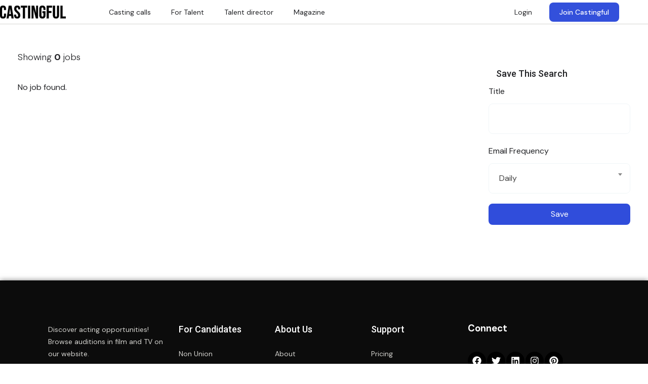

--- FILE ---
content_type: text/css
request_url: https://castingful.com/wp-content/uploads/js_composer/custom.css?ver=7.4
body_size: 1280
content:
.site-header {
    display:none !important;
}


.redupsupper {
  
    border-style: none;
    border-width: none;
    margin-right: 0;
    padding: 5px;
    vertical-align: middle;
    position: relative;
    text-align: center;
    width: 100%;
    background-color: #f65959;
    padding-left: 0px;
}
.header-mobile img {
    height:25px;
}
.uppertes a:hover {
    color:#000 !important;
}
.btnregs {
        padding: 10px 20px;
    background: #3350db;
    color: #fff;
    border-radius: 8px;
    margin-left: 30px;
    font-weight: 500;
}
.btnregs:hover { 
    background:#2644d3;
      color: #fff;
}
.cropped-image-container {
    width:auto !important;
}
.aswinut {
    font-size:15px;
}
#apus-header .elementor-column-gap-extended>.elementor-column>.elementor-element-populated

{
    padding: 0px !important;
}
.widget_job_filter_widget {
    padding:0px !important;
    background-color: #ffffff !important; 
}
#custom-post-type-recent-posts-3 h4 {
    margin:0px !important;
    padding:15px !important;
}
.widget_recent_entries ul li a {
        padding: 5px 15px !important;
    border-top: 1px solid #cecece;
    line-height:1.4;
}
.uwjlog img {
        margin-left: 15px;
}
.widget_recent_entries {
        border: 1px solid #d5d4d0;
  
    border-radius: 8px;
}
.adiwkx {
    padding:15px;
    border:1px solid #d5d4d0;
    border-radius:8px;
}
.author {
    margin-right:5px;
}

.bppuwyh {
    margin-bottom:5px !important;
    margin-top:10px !important;
}
.wtqggw {
    margin-top:10px;
    width:220px;
}
.topbutjoin a{
        background-color: #304DDB;
    color: #FFFFFF;

    border-radius: 8px;
    padding: 10px 15px;
    cursor: pointer;
    transition: background-color 0.3s ease;
    display: inline-block;
    width: 150px;
    text-align: center;
    font-weight: 500;
}
.topbutjoin a:hover {
    background-color: #1F3DA1;
    color:#fff;
}

.job-title {
    font-size:23px !important;
    font-weight:600 !important;
}
.list-categories {
 text-align:center;   
}
.repeater-row {
border-radius: 10px 10px 0 0;
    border: 1px solid #d5d4d0;
   
}
.custom-field a {
    color:#304ddb !important;
}
.descuf,
.custom-field {

    color:#202124 !important;
}
.sub-field {

}
.jobs-ordering .select2-container--default .select2-selection--single {
    line-height:23px !important;
      height:23px !important;
}
.visited {
   Opacity:0.4;
}

.jobs-ordering .select2-container--default .select2-selection--single .select2-selection__rendered {
    line-height:23px !important;
        font-size: 14px !important;
}
.select2-container--default .select2-selection--single .select2-selection__arrow {
    height:9px !important;
}
.job-category a {
        display: inline-block;
    color: var(--superio-theme-color);
    background: var(--superio-theme-color-015);
    border-radius: 50px;
    -webkit-border-radius: 50px;
    -moz-border-radius: 50px;
    -ms-border-radius: 50px;
    -o-border-radius: 50px;
    padding: 1px 20px;
      font-size: 12px;
    font-weight: bold;
    text-transform: uppercase;
    
}
.is-featured {
       
}
.role-1-title {
    font-weight: bold;
    font-size: 20px;
}
.role-1-gender{
margin-right:8px;
}

.role-1-gender,
.role-1-age,
.role-1-type,
.role-1-ethnecitie,
.role-1-age-max {

       display: inline-block;
}
.descuf {
    display:block !important;
    font-weight:600;
        margin-top: 6px;
}


.total-rows {
  
}

.role-1-ethnecitie .btn {
    padding:5px 28px !important;
}

.custom-container {
  border-top: 1px solid #d5d4d0;
  padding-top: 15px;
  margin-top:20px;
}

.custom-button {
  display: flex;
  justify-content: space-between;
  align-items: center;
}
.job-alert-form .button {
    padding:5px !important;
}
.job-alert-form .button:hover {
 color: #fff !important;
 background:#304ddb !important;
    opacity: 0.8 !important;
}

    
.custom-button-left {
  background-color: #304ddb;
  color: #fff;
  padding: 5px 27px;
  border-radius: 8px;
  text-decoration: none;
     
}
.custom-button-left:hover {
      color: #fff;
      opacity:0.8;
}

.custom-button-right {
  padding: 12px;
  font-size:15px;
  
  color:#212529;
}
.iwpfowa .map-item {
    margin-bottom:20px;
}
.planregpaget {
    margin:0 auto;

}
.roles-header {
  display: flex;
  align-items: center;
  gap: 10px;
  margin-bottom: 15px;
}

.wp-default-logo {
  width: 30px;
  height: auto;
}
.roles-text {
  font-size: 16px;
  font-weight: bold;
}

--- FILE ---
content_type: text/css
request_url: https://castingful.com/wp-content/uploads/elementor/css/post-70.css?ver=1745232001
body_size: 630
content:
.elementor-70 .elementor-element.elementor-element-5a11750 > .elementor-container > .elementor-column > .elementor-widget-wrap{align-content:center;align-items:center;}.elementor-70 .elementor-element.elementor-element-5a11750:not(.elementor-motion-effects-element-type-background), .elementor-70 .elementor-element.elementor-element-5a11750 > .elementor-motion-effects-container > .elementor-motion-effects-layer{background-color:#FFFFFF;}.elementor-70 .elementor-element.elementor-element-5a11750{border-style:none;transition:background 0.3s, border 0.3s, border-radius 0.3s, box-shadow 0.3s;padding:0px 0px 0px 0px;}.elementor-70 .elementor-element.elementor-element-5a11750 > .elementor-background-overlay{transition:background 0.3s, border-radius 0.3s, opacity 0.3s;}.elementor-70 .elementor-element.elementor-element-952c0c7{text-shadow:0px 0px 0px rgba(0,0,0,0.3);}.elementor-70 .elementor-element.elementor-element-952c0c7 > .elementor-widget-container{margin:0px 0px 0px 0px;border-style:none;box-shadow:0px 0px 0px 0px rgba(0,0,0,0.5);}.elementor-70 .elementor-element.elementor-element-9d19695 > .elementor-container > .elementor-column > .elementor-widget-wrap{align-content:center;align-items:center;}.elementor-70 .elementor-element.elementor-element-9d19695:not(.elementor-motion-effects-element-type-background), .elementor-70 .elementor-element.elementor-element-9d19695 > .elementor-motion-effects-container > .elementor-motion-effects-layer{background-color:#FFFFFF;}.elementor-70 .elementor-element.elementor-element-9d19695{border-style:solid;border-width:0px 0px 1px 0px;border-color:#D5D4D0;box-shadow:0px 0px 0px 0px #FFFFFF;transition:background 0.3s, border 0.3s, border-radius 0.3s, box-shadow 0.3s;padding:10px 45px 9px 45px;}.elementor-70 .elementor-element.elementor-element-9d19695 > .elementor-background-overlay{transition:background 0.3s, border-radius 0.3s, opacity 0.3s;}.elementor-70 .elementor-element.elementor-element-5c98d3d > .elementor-widget-wrap > .elementor-widget:not(.elementor-widget__width-auto):not(.elementor-widget__width-initial):not(:last-child):not(.elementor-absolute){margin-bottom:0px;}.elementor-70 .elementor-element.elementor-element-49200bf img{max-width:130px;}.elementor-70 .elementor-element.elementor-element-49200bf > .elementor-widget-container{margin:0px 65px 0px 0px;}.elementor-70 .elementor-element.elementor-element-49200bf{width:auto;max-width:auto;}.elementor-70 .elementor-element.elementor-element-ba239ac .elementor-menu-toggle{margin:0 auto;}.elementor-70 .elementor-element.elementor-element-ba239ac{width:auto;max-width:auto;}.elementor-bc-flex-widget .elementor-70 .elementor-element.elementor-element-8fc4efa.elementor-column .elementor-widget-wrap{align-items:center;}.elementor-70 .elementor-element.elementor-element-8fc4efa.elementor-column.elementor-element[data-element_type="column"] > .elementor-widget-wrap.elementor-element-populated{align-content:center;align-items:center;}.elementor-70 .elementor-element.elementor-element-8fc4efa.elementor-column > .elementor-widget-wrap{justify-content:flex-end;}.elementor-70 .elementor-element.elementor-element-6230634 > .elementor-widget-container{margin:0px 20px 0px 0px;}.elementor-70 .elementor-element.elementor-element-6230634{width:var( --container-widget-width, 100.591% );max-width:100.591%;--container-widget-width:100.591%;--container-widget-flex-grow:0;}.elementor-70 .elementor-element.elementor-element-6230634.elementor-element{--flex-grow:0;--flex-shrink:0;}@media(min-width:768px){.elementor-70 .elementor-element.elementor-element-5c98d3d{width:79.461%;}.elementor-70 .elementor-element.elementor-element-8fc4efa{width:20.496%;}}

--- FILE ---
content_type: text/css
request_url: https://castingful.com/wp-content/uploads/elementor/css/post-129.css?ver=1745231706
body_size: 848
content:
.elementor-129 .elementor-element.elementor-element-d0ee489 > .elementor-container{max-width:1120px;}.elementor-129 .elementor-element.elementor-element-d0ee489 > .elementor-background-overlay{background-color:#0C0C0C;opacity:1;transition:background 0.3s, border-radius 0.3s, opacity 0.3s;}.elementor-129 .elementor-element.elementor-element-d0ee489{border-style:none;box-shadow:0px 0px 10px 0px rgba(0,0,0,0.5);transition:background 0.3s, border 0.3s, border-radius 0.3s, box-shadow 0.3s;padding:70px 0px 70px 0px;}.elementor-129 .elementor-element.elementor-element-fc662ba > .elementor-widget-wrap > .elementor-widget:not(.elementor-widget__width-auto):not(.elementor-widget__width-initial):not(:last-child):not(.elementor-absolute){margin-bottom:20px;}.elementor-129 .elementor-element.elementor-element-b34c810 .widget-title{color:#FFFFFF;}.elementor-129 .elementor-element.elementor-element-b34c810 .widget-content a{color:#D5D4D0;}.elementor-129 .elementor-element.elementor-element-b34c810 .widget-content a:hover{color:#FFFFFF;}.elementor-129 .elementor-element.elementor-element-b34c810 .menu li a::before{background-color:#FFFFFF !important;}.elementor-129 .elementor-element.elementor-element-b34c810 .menu li a::after{background-color:#FFFFFF !important;}.elementor-129 .elementor-element.elementor-element-b34c810{width:var( --container-widget-width, 100% );max-width:100%;--container-widget-width:100%;--container-widget-flex-grow:0;}.elementor-129 .elementor-element.elementor-element-b34c810.elementor-element{--flex-grow:0;--flex-shrink:0;}.elementor-129 .elementor-element.elementor-element-ec4b2fd .widget-title{color:#FFFFFF;}.elementor-129 .elementor-element.elementor-element-ec4b2fd .widget-content a{color:#D5D4D0;}.elementor-129 .elementor-element.elementor-element-ec4b2fd .widget-content a:hover{color:var( --e-global-color-primary );}.elementor-129 .elementor-element.elementor-element-ec4b2fd .menu li a::before{background-color:var( --e-global-color-primary );}.elementor-129 .elementor-element.elementor-element-ec4b2fd .menu li a::after{background-color:var( --e-global-color-primary );}.elementor-129 .elementor-element.elementor-element-ec4b2fd{width:var( --container-widget-width, 100% );max-width:100%;--container-widget-width:100%;--container-widget-flex-grow:0;}.elementor-129 .elementor-element.elementor-element-92700d9 .widget-title{color:#FFFFFF;}.elementor-129 .elementor-element.elementor-element-92700d9 .widget-content a{color:#D5D4D0;}.elementor-129 .elementor-element.elementor-element-92700d9 .widget-content a:hover{color:var( --e-global-color-primary );}.elementor-129 .elementor-element.elementor-element-92700d9 .menu li a::before{background-color:var( --e-global-color-primary );}.elementor-129 .elementor-element.elementor-element-92700d9 .menu li a::after{background-color:var( --e-global-color-primary );}.elementor-129 .elementor-element.elementor-element-92700d9{width:var( --container-widget-width, 100% );max-width:100%;--container-widget-width:100%;--container-widget-flex-grow:0;}.elementor-129 .elementor-element.elementor-element-b062413 > .elementor-widget-wrap > .elementor-widget:not(.elementor-widget__width-auto):not(.elementor-widget__width-initial):not(:last-child):not(.elementor-absolute){margin-bottom:10px;}.elementor-129 .elementor-element.elementor-element-1ce3039{color:#FFFFFF;line-height:30px;}.elementor-129 .elementor-element.elementor-element-1ce3039 > .elementor-widget-container{margin:-5px 0px 0px 0px;}.elementor-129 .elementor-element.elementor-element-2a3bfbf{--grid-template-columns:repeat(0, auto);--icon-size:18px;--grid-column-gap:2px;--grid-row-gap:0px;}.elementor-129 .elementor-element.elementor-element-2a3bfbf .elementor-widget-container{text-align:left;}.elementor-129 .elementor-element.elementor-element-2a3bfbf .elementor-social-icon{background-color:#000000;}.elementor-129 .elementor-element.elementor-element-2a3bfbf > .elementor-widget-container{margin:0px 0px 0px 0px;}.elementor-129 .elementor-element.elementor-element-93932ae > .elementor-container{max-width:1120px;}.elementor-129 .elementor-element.elementor-element-93932ae > .elementor-container > .elementor-column > .elementor-widget-wrap{align-content:center;align-items:center;}.elementor-129 .elementor-element.elementor-element-93932ae > .elementor-background-overlay{background-color:#0C0C0C;opacity:1;transition:background 0.3s, border-radius 0.3s, opacity 0.3s;}.elementor-129 .elementor-element.elementor-element-93932ae{border-style:solid;border-width:00px 0px 0px 0px;border-color:#ECEDF2;transition:background 0.3s, border 0.3s, border-radius 0.3s, box-shadow 0.3s;padding:20px 0px 20px 0px;}.elementor-129 .elementor-element.elementor-element-fefc351{color:var( --e-global-color-fef5010 );}.elementor-129 .elementor-element.elementor-element-fefc351 > .elementor-widget-container{padding:0px 0px 0px 0px;border-style:solid;border-width:00px 0px 00px 0px;border-radius:00px 0px 0px 0px;}.elementor-129 .elementor-element.elementor-element-f064cf9 > .elementor-container{max-width:1120px;}.elementor-129 .elementor-element.elementor-element-f064cf9 > .elementor-container > .elementor-column > .elementor-widget-wrap{align-content:center;align-items:center;}.elementor-129 .elementor-element.elementor-element-f064cf9 > .elementor-background-overlay{background-color:#0C0C0C;opacity:1;transition:background 0.3s, border-radius 0.3s, opacity 0.3s;}.elementor-129 .elementor-element.elementor-element-f064cf9{border-style:solid;border-width:0px 0px 0px 0px;border-color:#ECEDF2;transition:background 0.3s, border 0.3s, border-radius 0.3s, box-shadow 0.3s;padding:20px 0px 20px 0px;}.elementor-129 .elementor-element.elementor-element-9b36ed7{color:var( --e-global-color-fef5010 );}.elementor-129 .elementor-element.elementor-element-9b36ed7 > .elementor-widget-container{padding:30px 0px 0px 0px;border-style:solid;border-width:01px 0px 0px 0px;border-radius:0px 0px 0px 0px;}@media(max-width:1024px){.elementor-129 .elementor-element.elementor-element-d0ee489{padding:30px 0px 30px 0px;}.elementor-129 .elementor-element.elementor-element-93932ae{padding:10px 0px 10px 0px;}.elementor-129 .elementor-element.elementor-element-f064cf9{padding:10px 0px 10px 0px;}}@media(max-width:767px){.elementor-129 .elementor-element.elementor-element-d0ee489{padding:15px 0px 15px 0px;}.elementor-129 .elementor-element.elementor-element-fefc351{text-align:center;}.elementor-129 .elementor-element.elementor-element-9b36ed7{text-align:center;}}@media(min-width:768px){.elementor-129 .elementor-element.elementor-element-fc662ba{width:23%;}.elementor-129 .elementor-element.elementor-element-f0668f9{width:17%;}.elementor-129 .elementor-element.elementor-element-d0e1734{width:17%;}.elementor-129 .elementor-element.elementor-element-7732b5e{width:17%;}.elementor-129 .elementor-element.elementor-element-b062413{width:26%;}}@media(max-width:1024px) and (min-width:768px){.elementor-129 .elementor-element.elementor-element-fc662ba{width:40%;}.elementor-129 .elementor-element.elementor-element-f0668f9{width:40%;}.elementor-129 .elementor-element.elementor-element-d0e1734{width:33%;}.elementor-129 .elementor-element.elementor-element-7732b5e{width:33%;}.elementor-129 .elementor-element.elementor-element-b062413{width:60%;}}

--- FILE ---
content_type: image/svg+xml
request_url: https://castingful.com/wp-content/uploads/2025/04/Castingful-logo.svg
body_size: 1267
content:
<?xml version="1.0" encoding="UTF-8"?>
<svg xmlns="http://www.w3.org/2000/svg" width="196.425" height="39.643" viewBox="0 0 196.425 39.643">
  <g id="svgGroup" stroke-linecap="round" fill-rule="nonzero" font-size="9pt" stroke="#000000" stroke-width=".5" fill="#000000" style="stroke:#000000;stroke-width:.5;fill:#000000">
    <path d="M 94.4 39.071 L 94.4 0.571 L 101.99 0.571 L 107.875 23.616 L 107.985 23.616 L 107.985 0.571 L 113.375 0.571 L 113.375 39.071 L 107.16 39.071 L 99.9 10.966 L 99.79 10.966 L 99.79 39.071 L 94.4 39.071 Z M 117.445 29.941 L 117.445 9.701 A 10.284 10.284 0 0 1 119.679 2.607 A 7.322 7.322 0 0 1 119.755 2.524 Q 122.065 0.021 126.465 0.021 Q 130.865 0.021 133.175 2.524 Q 135.485 5.026 135.485 9.701 L 135.485 13.001 L 129.765 13.001 L 129.765 9.316 Q 129.765 5.521 126.63 5.521 Q 123.495 5.521 123.495 9.316 L 123.495 30.381 Q 123.495 34.121 126.63 34.121 Q 129.765 34.121 129.765 30.381 L 129.765 22.846 L 126.74 22.846 L 126.74 17.346 L 135.485 17.346 L 135.485 29.941 A 10.284 10.284 0 0 1 133.251 37.035 A 7.322 7.322 0 0 1 133.175 37.119 Q 130.865 39.621 126.465 39.621 Q 122.065 39.621 119.755 37.119 Q 117.445 34.616 117.445 29.941 Z M 158.09 29.941 L 158.09 0.571 L 164.14 0.571 L 164.14 30.381 Q 164.14 32.361 164.937 33.241 Q 165.735 34.121 167.22 34.121 Q 168.705 34.121 169.502 33.241 Q 170.3 32.361 170.3 30.381 L 170.3 0.571 L 176.13 0.571 L 176.13 29.941 A 10.284 10.284 0 0 1 173.896 37.035 A 7.322 7.322 0 0 1 173.82 37.119 Q 171.51 39.621 167.11 39.621 Q 162.71 39.621 160.4 37.119 Q 158.09 34.616 158.09 29.941 Z M 0.02 30.161 L 0.02 9.481 Q 0.02 4.971 2.302 2.496 Q 4.585 0.021 8.93 0.021 Q 13.275 0.021 15.557 2.496 Q 17.84 4.971 17.84 9.481 L 17.84 13.551 L 12.12 13.551 L 12.12 9.096 Q 12.12 5.521 9.095 5.521 Q 6.07 5.521 6.07 9.096 L 6.07 30.601 Q 6.07 34.121 9.095 34.121 Q 12.12 34.121 12.12 30.601 L 12.12 24.716 L 17.84 24.716 L 17.84 30.161 Q 17.84 34.671 15.557 37.146 Q 13.275 39.621 8.93 39.621 Q 4.585 39.621 2.302 37.146 Q 0.02 34.671 0.02 30.161 Z M 42.315 29.941 L 42.315 27.741 L 48.035 27.741 L 48.035 30.381 Q 48.035 34.121 51.17 34.121 Q 52.71 34.121 53.507 33.214 Q 54.305 32.306 54.305 30.271 Q 54.305 27.851 53.205 26.009 A 17.941 17.941 0 0 0 49.933 22.294 A 41.877 41.877 0 0 0 49.135 21.581 A 28.025 28.025 0 0 1 44.546 16.636 A 13.048 13.048 0 0 1 43.91 15.614 Q 42.425 12.946 42.425 9.591 Q 42.425 5.026 44.735 2.524 Q 47.045 0.021 51.445 0.021 Q 55.79 0.021 58.017 2.524 A 10.265 10.265 0 0 1 60.243 9.411 A 19.202 19.202 0 0 1 60.245 9.701 L 60.245 11.296 L 54.525 11.296 L 54.525 9.316 Q 54.525 7.336 53.755 6.429 Q 52.985 5.521 51.5 5.521 Q 48.475 5.521 48.475 9.206 Q 48.475 11.296 49.602 13.111 A 19.007 19.007 0 0 0 52.901 16.799 A 44.465 44.465 0 0 0 53.7 17.511 A 26.266 26.266 0 0 1 58.276 22.43 A 12.078 12.078 0 0 1 58.925 23.506 A 13.306 13.306 0 0 1 60.355 29.831 A 10.467 10.467 0 0 1 58.161 36.931 A 7.398 7.398 0 0 1 58.017 37.091 Q 55.68 39.621 51.225 39.621 Q 46.825 39.621 44.57 37.119 A 10.184 10.184 0 0 1 42.317 30.231 A 18.968 18.968 0 0 1 42.315 29.941 Z M 139.39 39.071 L 139.39 0.571 L 155.395 0.571 L 155.395 6.071 L 145.44 6.071 L 145.44 16.796 L 153.25 16.796 L 153.25 22.296 L 145.44 22.296 L 145.44 39.071 L 139.39 39.071 Z M 19.875 39.071 L 26.145 0.571 L 34.34 0.571 L 40.61 39.071 L 34.56 39.071 L 33.46 31.426 L 33.46 31.536 L 26.585 31.536 L 25.485 39.071 L 19.875 39.071 Z M 27.3 26.311 L 32.745 26.311 L 30.05 7.281 L 29.94 7.281 L 27.3 26.311 Z M 68.55 39.071 L 68.55 6.071 L 62.225 6.071 L 62.225 0.571 L 80.925 0.571 L 80.925 6.071 L 74.6 6.071 L 74.6 39.071 L 68.55 39.071 Z M 180.42 39.071 L 180.42 0.571 L 186.47 0.571 L 186.47 33.571 L 196.425 33.571 L 196.425 39.071 L 180.42 39.071 Z M 83.84 39.071 L 83.84 0.571 L 89.89 0.571 L 89.89 39.071 L 83.84 39.071 Z"></path>
  </g>
</svg>
